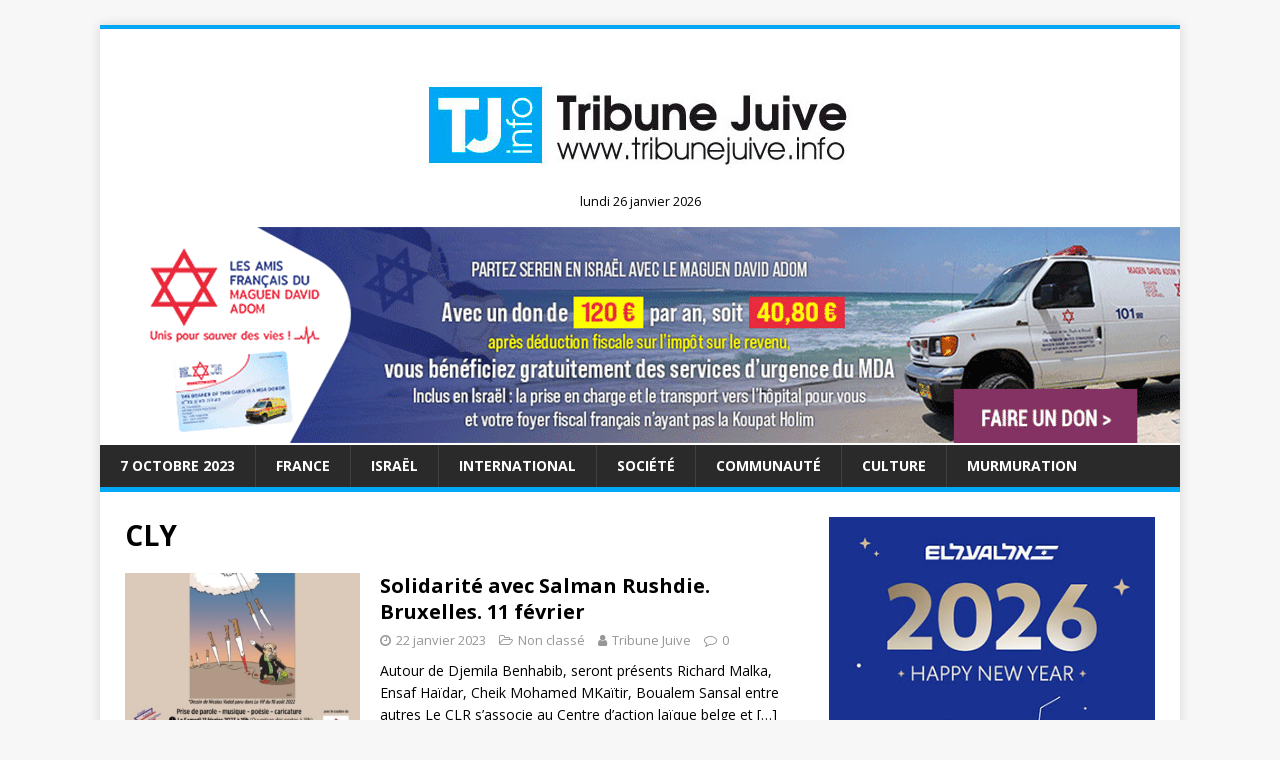

--- FILE ---
content_type: text/html; charset=utf-8
request_url: https://www.google.com/recaptcha/api2/aframe
body_size: 269
content:
<!DOCTYPE HTML><html><head><meta http-equiv="content-type" content="text/html; charset=UTF-8"></head><body><script nonce="El4HwJlpvZns87QqPvkR5Q">/** Anti-fraud and anti-abuse applications only. See google.com/recaptcha */ try{var clients={'sodar':'https://pagead2.googlesyndication.com/pagead/sodar?'};window.addEventListener("message",function(a){try{if(a.source===window.parent){var b=JSON.parse(a.data);var c=clients[b['id']];if(c){var d=document.createElement('img');d.src=c+b['params']+'&rc='+(localStorage.getItem("rc::a")?sessionStorage.getItem("rc::b"):"");window.document.body.appendChild(d);sessionStorage.setItem("rc::e",parseInt(sessionStorage.getItem("rc::e")||0)+1);localStorage.setItem("rc::h",'1769435292457');}}}catch(b){}});window.parent.postMessage("_grecaptcha_ready", "*");}catch(b){}</script></body></html>